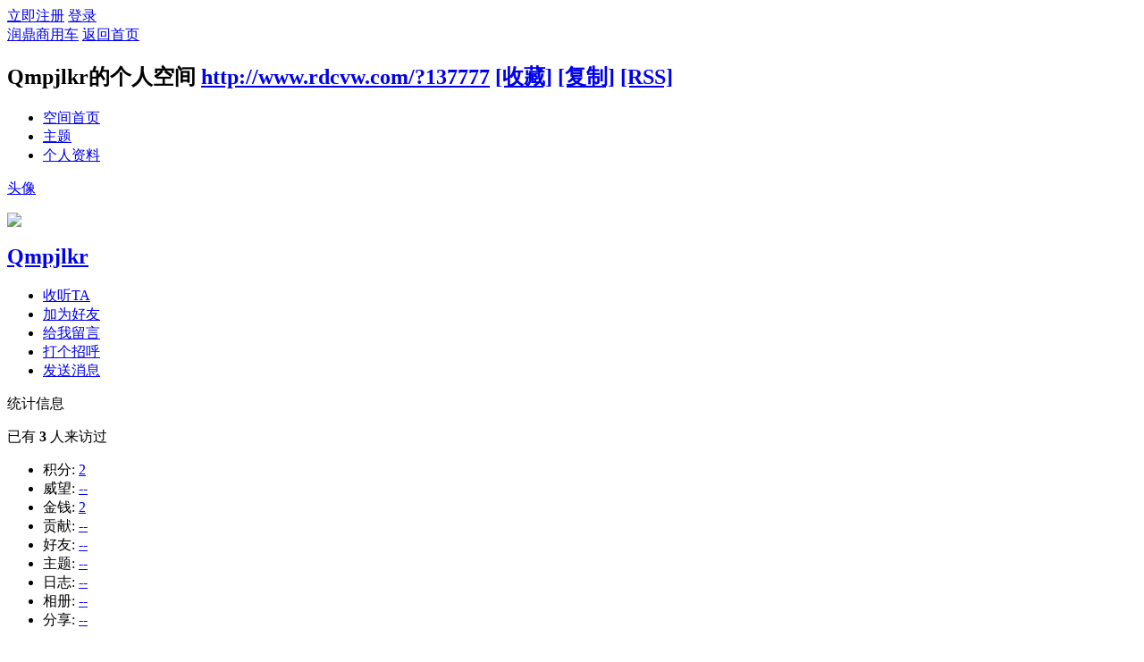

--- FILE ---
content_type: text/html; charset=gbk
request_url: http://www.rdcvw.com/space-uid-137777.html
body_size: 4084
content:
<!DOCTYPE html PUBLIC "-//W3C//DTD XHTML 1.0 Transitional//EN" "http://www.w3.org/TR/xhtml1/DTD/xhtml1-transitional.dtd">
<html xmlns="http://www.w3.org/1999/xhtml">
<head>
<meta http-equiv="Content-Type" content="text/html; charset=gbk" />
<title>Qmpjlkr的空间 -  润鼎商用车 -  www.rdcvw.com</title>

<meta name="keywords" content="Qmpjlkr的空间" />
<meta name="description" content="Qmpjlkr的空间 ,润鼎商用车" />
<meta name="generator" content="Discuz! X3.2" />
<meta name="author" content="Discuz! Team and Comsenz UI Team" />
<meta name="copyright" content="2001-2013 Comsenz Inc." />
<meta name="MSSmartTagsPreventParsing" content="True" />
<meta http-equiv="MSThemeCompatible" content="Yes" />
<base href="http://www.rdcvw.com/" /><link rel="stylesheet" type="text/css" href="data/cache/style_1_common.css?edY" /><link rel="stylesheet" type="text/css" href="data/cache/style_1_home_space.css?edY" /><script type="text/javascript">var STYLEID = '1', STATICURL = 'static/', IMGDIR = 'static/image/common', VERHASH = 'edY', charset = 'gbk', discuz_uid = '0', cookiepre = 'DRJt_2132_', cookiedomain = '', cookiepath = '/', showusercard = '0', attackevasive = '0', disallowfloat = 'login|sendpm|newthread|reply|viewratings|viewwarning|viewthreadmod|viewvote|tradeorder|activity|debate|nav|usergroups|task', creditnotice = '', defaultstyle = '', REPORTURL = 'aHR0cDovL3d3dy5yZGN2dy5jb20vc3BhY2UtdWlkLTEzNzc3Ny5odG1s', SITEURL = 'http://www.rdcvw.com/', JSPATH = 'static/js/', CSSPATH = 'data/cache/style_', DYNAMICURL = '';</script>
<script src="static/js/common.js?edY" type="text/javascript"></script>
<script src="static/js/home.js?edY" type="text/javascript"></script>
<link rel="stylesheet" type="text/css" href='data/cache/style_1_css_space.css?edY' />
<link id="style_css" rel="stylesheet" type="text/css" href="static/space/t1/style.css?edY">
<style id="diy_style"></style>
</head>

<body id="space" onkeydown="if(event.keyCode==27) return false;">
<div id="append_parent"></div>
<div id="ajaxwaitid"></div>


<div id="toptb" class="cl">
<div class="y">
<a href="member.php?mod=register">立即注册</a>
<a href="member.php?mod=logging&amp;action=login" onclick="showWindow('login', this.href)">登录</a>
</div>
<div class="z">
<a href="./" title="润鼎商用车" class="xw1">润鼎商用车</a>
<a href="home.php?mod=space&amp;do=home" id="navs" class="showmenu" onmouseover="showMenu(this.id);">返回首页</a>
</div>
</div>
<div id="hd" class="wp cl">

<h2 id="spaceinfoshow"><strong id="spacename" class="mbn">
Qmpjlkr的个人空间</strong>
<span class="xs0 xw0">
<a id="domainurl" href="http://www.rdcvw.com/?137777" onclick="setCopy('http://www.rdcvw.com/?137777', '空间地址复制成功');return false;">http://www.rdcvw.com/?137777</a>
<a href="javascript:;" onclick="addFavorite(location.href, document.title)">[收藏]</a>
<a id="domainurl" href="http://www.rdcvw.com/?137777" onclick="setCopy('http://www.rdcvw.com/?137777', '空间地址复制成功');return false;">[复制]</a>
<a href="home.php?mod=rss&amp;uid=137777">[RSS]</a>
</span>
<span id="spacedescription" class="xs1 xw0 mtn"></span>
</h2><div id="nv">
<ul>
<li><a href="home.php?mod=space&amp;uid=137777&amp;do=index">空间首页</a></li>
<li><a href="home.php?mod=space&amp;uid=137777&amp;do=thread&amp;view=me&amp;from=space">主题</a></li>
<li><a href="home.php?mod=space&amp;uid=137777&amp;do=profile">个人资料</a></li>
</ul>
</div></div>

<div class="p_pop h_pop" id="mn_userapp_menu" style="display: none"></div><ul id="navs_menu" class="p_pop topnav_pop" style="display:none;">                <li id="mn_portal" ><a href="portal.php" hidefocus="true" title="Portal"  >润鼎商用车<span>Portal</span></a></li>                <li id="mn_forum" ><a href="forum.php" hidefocus="true" title="BBS"  >润鼎商用车<span>BBS</span></a></li>                                                </ul>
<ul id="myspace_menu" class="p_pop" style="display:none;">
    <li><a href="home.php?mod=space">我的空间</a></li></ul>
<div id="ct" class="wp w cl">
<div id="diypage" class="area">
<div id="frame1" class="frame cl" noedit="1">
<div id="frame1_left" style="width:240px" class="z column">
<div id="profile" class="block move-span">
<div class="blocktitle title"><span><a href="home.php?mod=space&uid=137777&do=profile">头像</a></span></div><div id="profile_content" class="dxb_bc"><div><div class="hm"><p><a href="space-uid-137777.html" target="_blank"><img src="http://w446192.s38.myverydz.cn/uc_server/avatar.php?uid=137777&size=middle" /></a></p><h2 class="mbn"><a href="space-uid-137777.html" target="_blank">Qmpjlkr</a></h2></div><ul class="xl xl2 cl ul_list"><li class='ul_flw'><a href="home.php?mod=spacecp&ac=follow&op=add&hash=51cad4e0&fuid=137777" id="followmod" onclick="showWindow(this.id, this.href, 'get', 0);">收听TA</a></li><li class='ul_add'><a href="home.php?mod=spacecp&ac=friend&op=add&uid=137777&handlekey=addfriendhk_137777" id="a_friend_li_137777" onclick="showWindow(this.id, this.href, 'get', 0);">加为好友</a></li><li class='ul_msg'><a href="home.php?mod=space&uid=137777&do=wall">给我留言</a></li><li class='ul_poke'><a href="home.php?mod=spacecp&ac=poke&op=send&uid=137777&handlekey=propokehk_137777" id="a_poke_137777" onclick="showWindow(this.id, this.href, 'get', 0);">打个招呼</a></li><li class='ul_pm'><a href="home.php?mod=spacecp&ac=pm&op=showmsg&handlekey=showmsg_137777&touid=137777&pmid=0&daterange=2" id="a_sendpm_137777" onclick="showWindow('showMsgBox', this.href, 'get', 0)">发送消息</a></li></ul></div></div></div>
<div id="statistic" class="block move-span">
<div class="blocktitle title"><span>统计信息</span></div><div id="statistic_content" class="dxb_bc"><div><p class="mbm xw1">已有 <strong class="xi1">3</strong> 人来访过</p><ul class="xl xl2 cl"><li>积分: <a href="home.php?mod=spacecp&ac=credit">2</a></li><li>威望: <a href="home.php?mod=spacecp&ac=credit">--</a><li>金钱: <a href="home.php?mod=spacecp&ac=credit">2</a><li>贡献: <a href="home.php?mod=spacecp&ac=credit">--</a><li>好友: <a href="home.php?mod=space&uid=137777&do=friend&view=me&from=space">--</a></li><li>主题: <a href="home.php?mod=space&uid=137777&do=thread&view=me&from=space">--</a></li><li>日志: <a href="home.php?mod=space&uid=137777&do=blog&view=me&from=space">--</a></li><li>相册: <a href="home.php?mod=space&uid=137777&do=album&view=me&from=space">--</a></li><li>分享: <a href="home.php?mod=space&uid=137777&do=share&view=me&from=space">--</a></li></ul></div></div></div>
<div id="album" class="block move-span">
<div class="blocktitle title"><span><a href="home.php?mod=space&uid=137777&do=album&view=me&from=space">相册</a></span></div><div id="album_content" class="dxb_bc"><ul class="ml cl"><p class="emp">现在还没有相册</p></ul></div></div>
<div id="doing" class="block move-span">
<div class="blocktitle title"><span><a href="home.php?mod=space&uid=137777&do=doing&view=me&from=space">记录</a></span></div><div id="doing_content" class="dxb_bc"><ul class="xl"><p class="emp">现在还没有记录</p></ul></div></div>
</div>

<div id="frame1_center" style="width:480px" class="z column">
<div id="personalinfo" class="block move-span">
<div class="blocktitle title"><span><a href="home.php?mod=space&uid=137777&do=profile">个人资料</a></span></div><div id="personalinfo_content" class="dxb_bc"><ul id="pprl" class="mbm pbm bbda cl"><li><em>性别</em>保密</li><li><em>生日</em></li><li><em>个人主页</em><a href="https://cefdinirp.com/" target="_blank">https://cefdinirp.com/</a></li><li><em>兴趣爱好</em>Dancing</li></ul><p style="text-align: right;"><a href="home.php?mod=space&uid=137777&do=profile">查看全部个人资料</a></p></div></div>
<div id="feed" class="block move-span">
<div class="blocktitle title"><span><a href="home.php?mod=space&uid=137777&do=home&view=me&from=space">动态</a></span></div><ul id="feed_content" class="dxb_bc el"><p class="emp">现在还没有动态</p></ul></div>
<div id="share" class="block move-span">
<div class="blocktitle title"><span><a href="home.php?mod=space&uid=137777&do=share&view=me&from=space">分享</a></span></div><div id="share_content" class="dxb_bc"><p class="emp">现在还没有分享</p></div></div>
<div id="blog" class="block move-span">
<div class="blocktitle title"><span><a href="home.php?mod=space&uid=137777&do=blog&view=me&from=space">日志</a></span></div><div id="blog_content" class="dxb_bc xld"><p class="emp">现在还没有日志</p></div></div>
<div id="thread" class="block move-span">
<div class="blocktitle title"><span><a href="home.php?mod=space&uid=137777&do=thread&view=me&from=space">主题</a></span></div><div id="thread_content" class="dxb_bc"><p class="emp">现在还没有主题</p></div></div>
<div id="wall" class="block move-span">
<div class="blocktitle title"><span><a href="home.php?mod=space&uid=137777&do=wall">留言板</a></span><span class="y xw0"><a href="home.php?mod=space&uid=137777&do=wall">全部</a></span></div><div id="wall_content" class="dxb_bc"><div class="xld xlda el" id="comment_ul"><p class="emp">现在还没有留言</p></div></div></div>
</div>

<div id="frame1_right" style="width:240px" class="z column">
<div id="friend" class="block move-span">
<div class="blocktitle title"><span><a href="home.php?mod=space&uid=137777&do=friend&view=me&from=space">好友</a></span></div><div id="friend_content" class="dxb_bc"><p class="emp">现在还没有好友</p></div></div>
<div id="visitor" class="block move-span">
<div class="blocktitle title"><span>最近访客</span></div><div id="visitor_content" class="dxb_bc"><p class="emp">现在还没有访客</p></div></div>
</div>
</div>
</div>
</div>
<script type="text/javascript">
function succeedhandle_followmod(url, msg, values) {
var fObj = $('followmod');
if(values['type'] == 'add') {
fObj.innerHTML = '取消收听';
fObj.className = 'flw_btn_unfo';
fObj.href = 'home.php?mod=spacecp&ac=follow&op=del&fuid='+values['fuid'];
} else if(values['type'] == 'del') {
fObj.innerHTML = '收听TA';
fObj.className = 'flw_btn_fo';
fObj.href = 'home.php?mod=spacecp&ac=follow&op=add&hash=51cad4e0&fuid='+values['fuid'];
}
}
</script><meta http-equiv="Content-Type" content="text/html; charset=gb2312">	</div>
<div id="ft" class="wp cl">
<div id="flk" class="y">
<p>
<strong><a href="http://www.rdcvw.com" target="_blank">润鼎商用车</a></strong>
&nbsp;<a href="http://discuz.qq.com/service/security" target="_blank" title="防水墙保卫网站远离侵害"><img src="static/image/common/security.png"></a></p>

  </div>
<div id="frt">
  <table width="90%" border="0" align="center" cellpadding="0" cellspacing="0">
    <tr>
      <td align="center"><p style = "line-height:200%"><font style="font-size:12px" color="#999999">[ <a href="http://www.rdcvw.com/article-165-1.html" target="_blank">关于我们</a> ] [ <a href="http://www.rdcvw.com/article-348-1.html" target="_blank">人才招聘</a> ] [ 展会合作 ] [ 广告服务 ] [ 友情链接 ]  [ <a href="http://www.rdcvw.com/article-349-1.html" target="_blank">免责声明</a> ] [ 网站地图 ]<br />
          Copyright &copy; 2019-2025 rdcvw All Rights Reserved. <img src="../../../ad/ba/logo.png" width="20" height="20" align="absmiddle" />润鼎商用车网rdcvw.com 版权所有 转载请注明来源润鼎商用车<br />
          北京润鼎益文化传播有限公司 电话：010-84517888 地址：北京市朝阳区郎家园10号东郎电影创意产业园B115<br />
          ICP备案编号（<a href="http://beian.miit.gov.cn" target="_blank">京ICP备19006958号-1</a>） <img src="../../../ad/ba/ga.png" width="20" height="20" align="absmiddle" />公安局备案编号（<a href="http://www.beian.gov.cn" target="_blank">京公安网备11010502037310号</a>） 经营许可证：（京B2-20202277）</font><script src="//js.users.51.la/20208237.js" type="text/javascript"></script></p></td>
        </tr>
      </table>
  </div></div>
<script src="home.php?mod=misc&ac=sendmail&rand=1769641880" type="text/javascript"></script>
<div id="scrolltop">
<span hidefocus="true"><a title="返回顶部" onclick="window.scrollTo('0','0')" class="scrolltopa" ><b>返回顶部</b></a></span>
</div>
<script type="text/javascript">_attachEvent(window, 'scroll', function () { showTopLink(); });checkBlind();</script>
			<div id="discuz_tips" style="display:none;"></div>
			<script type="text/javascript">
				var tipsinfo = '|X3.2|0.6||0||0|7|1769641880||2';
			</script>
			<script src="http://discuz.gtimg.cn/cloud/scripts/discuz_tips.js?v=1" type="text/javascript" charset="UTF-8"></script></body>
</html>
